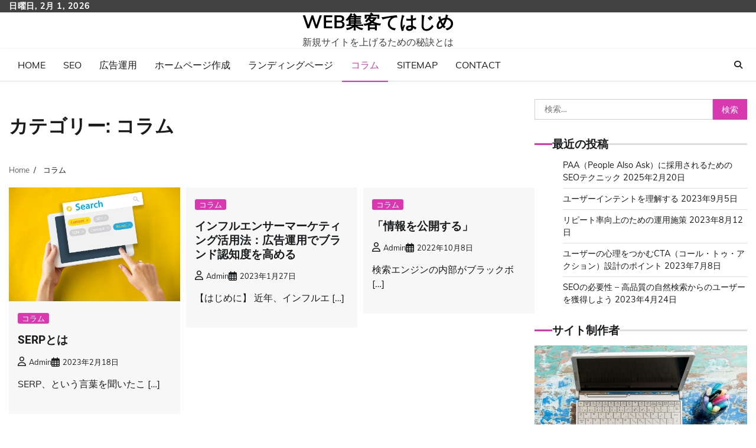

--- FILE ---
content_type: text/html; charset=UTF-8
request_url: http://www.rockvandals.com/category/uncategorized/
body_size: 12728
content:
<!doctype html>
<html dir="ltr" lang="ja" prefix="og: https://ogp.me/ns#">
<head>
	<meta charset="UTF-8">
	<meta name="viewport" content="width=device-width, initial-scale=1">
	<link rel="profile" href="https://gmpg.org/xfn/11">

	<title>コラム | WEB集客てはじめ</title>

		<!-- All in One SEO 4.7.8 - aioseo.com -->
	<meta name="robots" content="max-image-preview:large" />
	<link rel="canonical" href="http://www.rockvandals.com/category/uncategorized/" />
	<link rel="next" href="http://www.rockvandals.com/category/uncategorized/page/2/" />
	<meta name="generator" content="All in One SEO (AIOSEO) 4.7.8" />
		<script type="application/ld+json" class="aioseo-schema">
			{"@context":"https:\/\/schema.org","@graph":[{"@type":"BreadcrumbList","@id":"http:\/\/www.rockvandals.com\/category\/uncategorized\/#breadcrumblist","itemListElement":[{"@type":"ListItem","@id":"http:\/\/www.rockvandals.com\/#listItem","position":1,"name":"\u5bb6","item":"http:\/\/www.rockvandals.com\/","nextItem":{"@type":"ListItem","@id":"http:\/\/www.rockvandals.com\/category\/uncategorized\/#listItem","name":"\u30b3\u30e9\u30e0"}},{"@type":"ListItem","@id":"http:\/\/www.rockvandals.com\/category\/uncategorized\/#listItem","position":2,"name":"\u30b3\u30e9\u30e0","previousItem":{"@type":"ListItem","@id":"http:\/\/www.rockvandals.com\/#listItem","name":"\u5bb6"}}]},{"@type":"CollectionPage","@id":"http:\/\/www.rockvandals.com\/category\/uncategorized\/#collectionpage","url":"http:\/\/www.rockvandals.com\/category\/uncategorized\/","name":"\u30b3\u30e9\u30e0 | WEB\u96c6\u5ba2\u3066\u306f\u3058\u3081","inLanguage":"ja","isPartOf":{"@id":"http:\/\/www.rockvandals.com\/#website"},"breadcrumb":{"@id":"http:\/\/www.rockvandals.com\/category\/uncategorized\/#breadcrumblist"}},{"@type":"Organization","@id":"http:\/\/www.rockvandals.com\/#organization","name":"SEO\u3068\u691c\u7d22\u30a8\u30f3\u30b8\u30f3\u306e\u95a2\u4fc2\u6027\u3092\u77e5\u308b","description":"\u65b0\u898f\u30b5\u30a4\u30c8\u3092\u4e0a\u3052\u308b\u305f\u3081\u306e\u79d8\u8a23\u3068\u306f","url":"http:\/\/www.rockvandals.com\/"},{"@type":"WebSite","@id":"http:\/\/www.rockvandals.com\/#website","url":"http:\/\/www.rockvandals.com\/","name":"WEB\u96c6\u5ba2\u3066\u306f\u3058\u3081","description":"\u65b0\u898f\u30b5\u30a4\u30c8\u3092\u4e0a\u3052\u308b\u305f\u3081\u306e\u79d8\u8a23\u3068\u306f","inLanguage":"ja","publisher":{"@id":"http:\/\/www.rockvandals.com\/#organization"}}]}
		</script>
		<!-- All in One SEO -->

<link rel="alternate" type="application/rss+xml" title="WEB集客てはじめ &raquo; フィード" href="http://www.rockvandals.com/feed/" />
<link rel="alternate" type="application/rss+xml" title="WEB集客てはじめ &raquo; コメントフィード" href="http://www.rockvandals.com/comments/feed/" />
<link rel="alternate" type="application/rss+xml" title="WEB集客てはじめ &raquo; コラム カテゴリーのフィード" href="http://www.rockvandals.com/category/uncategorized/feed/" />
<style id='wp-img-auto-sizes-contain-inline-css'>
img:is([sizes=auto i],[sizes^="auto," i]){contain-intrinsic-size:3000px 1500px}
/*# sourceURL=wp-img-auto-sizes-contain-inline-css */
</style>
<style id='wp-emoji-styles-inline-css'>

	img.wp-smiley, img.emoji {
		display: inline !important;
		border: none !important;
		box-shadow: none !important;
		height: 1em !important;
		width: 1em !important;
		margin: 0 0.07em !important;
		vertical-align: -0.1em !important;
		background: none !important;
		padding: 0 !important;
	}
/*# sourceURL=wp-emoji-styles-inline-css */
</style>
<style id='wp-block-library-inline-css'>
:root{--wp-block-synced-color:#7a00df;--wp-block-synced-color--rgb:122,0,223;--wp-bound-block-color:var(--wp-block-synced-color);--wp-editor-canvas-background:#ddd;--wp-admin-theme-color:#007cba;--wp-admin-theme-color--rgb:0,124,186;--wp-admin-theme-color-darker-10:#006ba1;--wp-admin-theme-color-darker-10--rgb:0,107,160.5;--wp-admin-theme-color-darker-20:#005a87;--wp-admin-theme-color-darker-20--rgb:0,90,135;--wp-admin-border-width-focus:2px}@media (min-resolution:192dpi){:root{--wp-admin-border-width-focus:1.5px}}.wp-element-button{cursor:pointer}:root .has-very-light-gray-background-color{background-color:#eee}:root .has-very-dark-gray-background-color{background-color:#313131}:root .has-very-light-gray-color{color:#eee}:root .has-very-dark-gray-color{color:#313131}:root .has-vivid-green-cyan-to-vivid-cyan-blue-gradient-background{background:linear-gradient(135deg,#00d084,#0693e3)}:root .has-purple-crush-gradient-background{background:linear-gradient(135deg,#34e2e4,#4721fb 50%,#ab1dfe)}:root .has-hazy-dawn-gradient-background{background:linear-gradient(135deg,#faaca8,#dad0ec)}:root .has-subdued-olive-gradient-background{background:linear-gradient(135deg,#fafae1,#67a671)}:root .has-atomic-cream-gradient-background{background:linear-gradient(135deg,#fdd79a,#004a59)}:root .has-nightshade-gradient-background{background:linear-gradient(135deg,#330968,#31cdcf)}:root .has-midnight-gradient-background{background:linear-gradient(135deg,#020381,#2874fc)}:root{--wp--preset--font-size--normal:16px;--wp--preset--font-size--huge:42px}.has-regular-font-size{font-size:1em}.has-larger-font-size{font-size:2.625em}.has-normal-font-size{font-size:var(--wp--preset--font-size--normal)}.has-huge-font-size{font-size:var(--wp--preset--font-size--huge)}.has-text-align-center{text-align:center}.has-text-align-left{text-align:left}.has-text-align-right{text-align:right}.has-fit-text{white-space:nowrap!important}#end-resizable-editor-section{display:none}.aligncenter{clear:both}.items-justified-left{justify-content:flex-start}.items-justified-center{justify-content:center}.items-justified-right{justify-content:flex-end}.items-justified-space-between{justify-content:space-between}.screen-reader-text{border:0;clip-path:inset(50%);height:1px;margin:-1px;overflow:hidden;padding:0;position:absolute;width:1px;word-wrap:normal!important}.screen-reader-text:focus{background-color:#ddd;clip-path:none;color:#444;display:block;font-size:1em;height:auto;left:5px;line-height:normal;padding:15px 23px 14px;text-decoration:none;top:5px;width:auto;z-index:100000}html :where(.has-border-color){border-style:solid}html :where([style*=border-top-color]){border-top-style:solid}html :where([style*=border-right-color]){border-right-style:solid}html :where([style*=border-bottom-color]){border-bottom-style:solid}html :where([style*=border-left-color]){border-left-style:solid}html :where([style*=border-width]){border-style:solid}html :where([style*=border-top-width]){border-top-style:solid}html :where([style*=border-right-width]){border-right-style:solid}html :where([style*=border-bottom-width]){border-bottom-style:solid}html :where([style*=border-left-width]){border-left-style:solid}html :where(img[class*=wp-image-]){height:auto;max-width:100%}:where(figure){margin:0 0 1em}html :where(.is-position-sticky){--wp-admin--admin-bar--position-offset:var(--wp-admin--admin-bar--height,0px)}@media screen and (max-width:600px){html :where(.is-position-sticky){--wp-admin--admin-bar--position-offset:0px}}

/*# sourceURL=wp-block-library-inline-css */
</style><style id='wp-block-paragraph-inline-css'>
.is-small-text{font-size:.875em}.is-regular-text{font-size:1em}.is-large-text{font-size:2.25em}.is-larger-text{font-size:3em}.has-drop-cap:not(:focus):first-letter{float:left;font-size:8.4em;font-style:normal;font-weight:100;line-height:.68;margin:.05em .1em 0 0;text-transform:uppercase}body.rtl .has-drop-cap:not(:focus):first-letter{float:none;margin-left:.1em}p.has-drop-cap.has-background{overflow:hidden}:root :where(p.has-background){padding:1.25em 2.375em}:where(p.has-text-color:not(.has-link-color)) a{color:inherit}p.has-text-align-left[style*="writing-mode:vertical-lr"],p.has-text-align-right[style*="writing-mode:vertical-rl"]{rotate:180deg}
/*# sourceURL=http://www.rockvandals.com/wp-includes/blocks/paragraph/style.min.css */
</style>
<style id='global-styles-inline-css'>
:root{--wp--preset--aspect-ratio--square: 1;--wp--preset--aspect-ratio--4-3: 4/3;--wp--preset--aspect-ratio--3-4: 3/4;--wp--preset--aspect-ratio--3-2: 3/2;--wp--preset--aspect-ratio--2-3: 2/3;--wp--preset--aspect-ratio--16-9: 16/9;--wp--preset--aspect-ratio--9-16: 9/16;--wp--preset--color--black: #000000;--wp--preset--color--cyan-bluish-gray: #abb8c3;--wp--preset--color--white: #ffffff;--wp--preset--color--pale-pink: #f78da7;--wp--preset--color--vivid-red: #cf2e2e;--wp--preset--color--luminous-vivid-orange: #ff6900;--wp--preset--color--luminous-vivid-amber: #fcb900;--wp--preset--color--light-green-cyan: #7bdcb5;--wp--preset--color--vivid-green-cyan: #00d084;--wp--preset--color--pale-cyan-blue: #8ed1fc;--wp--preset--color--vivid-cyan-blue: #0693e3;--wp--preset--color--vivid-purple: #9b51e0;--wp--preset--gradient--vivid-cyan-blue-to-vivid-purple: linear-gradient(135deg,rgb(6,147,227) 0%,rgb(155,81,224) 100%);--wp--preset--gradient--light-green-cyan-to-vivid-green-cyan: linear-gradient(135deg,rgb(122,220,180) 0%,rgb(0,208,130) 100%);--wp--preset--gradient--luminous-vivid-amber-to-luminous-vivid-orange: linear-gradient(135deg,rgb(252,185,0) 0%,rgb(255,105,0) 100%);--wp--preset--gradient--luminous-vivid-orange-to-vivid-red: linear-gradient(135deg,rgb(255,105,0) 0%,rgb(207,46,46) 100%);--wp--preset--gradient--very-light-gray-to-cyan-bluish-gray: linear-gradient(135deg,rgb(238,238,238) 0%,rgb(169,184,195) 100%);--wp--preset--gradient--cool-to-warm-spectrum: linear-gradient(135deg,rgb(74,234,220) 0%,rgb(151,120,209) 20%,rgb(207,42,186) 40%,rgb(238,44,130) 60%,rgb(251,105,98) 80%,rgb(254,248,76) 100%);--wp--preset--gradient--blush-light-purple: linear-gradient(135deg,rgb(255,206,236) 0%,rgb(152,150,240) 100%);--wp--preset--gradient--blush-bordeaux: linear-gradient(135deg,rgb(254,205,165) 0%,rgb(254,45,45) 50%,rgb(107,0,62) 100%);--wp--preset--gradient--luminous-dusk: linear-gradient(135deg,rgb(255,203,112) 0%,rgb(199,81,192) 50%,rgb(65,88,208) 100%);--wp--preset--gradient--pale-ocean: linear-gradient(135deg,rgb(255,245,203) 0%,rgb(182,227,212) 50%,rgb(51,167,181) 100%);--wp--preset--gradient--electric-grass: linear-gradient(135deg,rgb(202,248,128) 0%,rgb(113,206,126) 100%);--wp--preset--gradient--midnight: linear-gradient(135deg,rgb(2,3,129) 0%,rgb(40,116,252) 100%);--wp--preset--font-size--small: 12px;--wp--preset--font-size--medium: 20px;--wp--preset--font-size--large: 36px;--wp--preset--font-size--x-large: 42px;--wp--preset--font-size--regular: 16px;--wp--preset--font-size--larger: 36px;--wp--preset--font-size--huge: 48px;--wp--preset--spacing--20: 0.44rem;--wp--preset--spacing--30: 0.67rem;--wp--preset--spacing--40: 1rem;--wp--preset--spacing--50: 1.5rem;--wp--preset--spacing--60: 2.25rem;--wp--preset--spacing--70: 3.38rem;--wp--preset--spacing--80: 5.06rem;--wp--preset--shadow--natural: 6px 6px 9px rgba(0, 0, 0, 0.2);--wp--preset--shadow--deep: 12px 12px 50px rgba(0, 0, 0, 0.4);--wp--preset--shadow--sharp: 6px 6px 0px rgba(0, 0, 0, 0.2);--wp--preset--shadow--outlined: 6px 6px 0px -3px rgb(255, 255, 255), 6px 6px rgb(0, 0, 0);--wp--preset--shadow--crisp: 6px 6px 0px rgb(0, 0, 0);}:where(.is-layout-flex){gap: 0.5em;}:where(.is-layout-grid){gap: 0.5em;}body .is-layout-flex{display: flex;}.is-layout-flex{flex-wrap: wrap;align-items: center;}.is-layout-flex > :is(*, div){margin: 0;}body .is-layout-grid{display: grid;}.is-layout-grid > :is(*, div){margin: 0;}:where(.wp-block-columns.is-layout-flex){gap: 2em;}:where(.wp-block-columns.is-layout-grid){gap: 2em;}:where(.wp-block-post-template.is-layout-flex){gap: 1.25em;}:where(.wp-block-post-template.is-layout-grid){gap: 1.25em;}.has-black-color{color: var(--wp--preset--color--black) !important;}.has-cyan-bluish-gray-color{color: var(--wp--preset--color--cyan-bluish-gray) !important;}.has-white-color{color: var(--wp--preset--color--white) !important;}.has-pale-pink-color{color: var(--wp--preset--color--pale-pink) !important;}.has-vivid-red-color{color: var(--wp--preset--color--vivid-red) !important;}.has-luminous-vivid-orange-color{color: var(--wp--preset--color--luminous-vivid-orange) !important;}.has-luminous-vivid-amber-color{color: var(--wp--preset--color--luminous-vivid-amber) !important;}.has-light-green-cyan-color{color: var(--wp--preset--color--light-green-cyan) !important;}.has-vivid-green-cyan-color{color: var(--wp--preset--color--vivid-green-cyan) !important;}.has-pale-cyan-blue-color{color: var(--wp--preset--color--pale-cyan-blue) !important;}.has-vivid-cyan-blue-color{color: var(--wp--preset--color--vivid-cyan-blue) !important;}.has-vivid-purple-color{color: var(--wp--preset--color--vivid-purple) !important;}.has-black-background-color{background-color: var(--wp--preset--color--black) !important;}.has-cyan-bluish-gray-background-color{background-color: var(--wp--preset--color--cyan-bluish-gray) !important;}.has-white-background-color{background-color: var(--wp--preset--color--white) !important;}.has-pale-pink-background-color{background-color: var(--wp--preset--color--pale-pink) !important;}.has-vivid-red-background-color{background-color: var(--wp--preset--color--vivid-red) !important;}.has-luminous-vivid-orange-background-color{background-color: var(--wp--preset--color--luminous-vivid-orange) !important;}.has-luminous-vivid-amber-background-color{background-color: var(--wp--preset--color--luminous-vivid-amber) !important;}.has-light-green-cyan-background-color{background-color: var(--wp--preset--color--light-green-cyan) !important;}.has-vivid-green-cyan-background-color{background-color: var(--wp--preset--color--vivid-green-cyan) !important;}.has-pale-cyan-blue-background-color{background-color: var(--wp--preset--color--pale-cyan-blue) !important;}.has-vivid-cyan-blue-background-color{background-color: var(--wp--preset--color--vivid-cyan-blue) !important;}.has-vivid-purple-background-color{background-color: var(--wp--preset--color--vivid-purple) !important;}.has-black-border-color{border-color: var(--wp--preset--color--black) !important;}.has-cyan-bluish-gray-border-color{border-color: var(--wp--preset--color--cyan-bluish-gray) !important;}.has-white-border-color{border-color: var(--wp--preset--color--white) !important;}.has-pale-pink-border-color{border-color: var(--wp--preset--color--pale-pink) !important;}.has-vivid-red-border-color{border-color: var(--wp--preset--color--vivid-red) !important;}.has-luminous-vivid-orange-border-color{border-color: var(--wp--preset--color--luminous-vivid-orange) !important;}.has-luminous-vivid-amber-border-color{border-color: var(--wp--preset--color--luminous-vivid-amber) !important;}.has-light-green-cyan-border-color{border-color: var(--wp--preset--color--light-green-cyan) !important;}.has-vivid-green-cyan-border-color{border-color: var(--wp--preset--color--vivid-green-cyan) !important;}.has-pale-cyan-blue-border-color{border-color: var(--wp--preset--color--pale-cyan-blue) !important;}.has-vivid-cyan-blue-border-color{border-color: var(--wp--preset--color--vivid-cyan-blue) !important;}.has-vivid-purple-border-color{border-color: var(--wp--preset--color--vivid-purple) !important;}.has-vivid-cyan-blue-to-vivid-purple-gradient-background{background: var(--wp--preset--gradient--vivid-cyan-blue-to-vivid-purple) !important;}.has-light-green-cyan-to-vivid-green-cyan-gradient-background{background: var(--wp--preset--gradient--light-green-cyan-to-vivid-green-cyan) !important;}.has-luminous-vivid-amber-to-luminous-vivid-orange-gradient-background{background: var(--wp--preset--gradient--luminous-vivid-amber-to-luminous-vivid-orange) !important;}.has-luminous-vivid-orange-to-vivid-red-gradient-background{background: var(--wp--preset--gradient--luminous-vivid-orange-to-vivid-red) !important;}.has-very-light-gray-to-cyan-bluish-gray-gradient-background{background: var(--wp--preset--gradient--very-light-gray-to-cyan-bluish-gray) !important;}.has-cool-to-warm-spectrum-gradient-background{background: var(--wp--preset--gradient--cool-to-warm-spectrum) !important;}.has-blush-light-purple-gradient-background{background: var(--wp--preset--gradient--blush-light-purple) !important;}.has-blush-bordeaux-gradient-background{background: var(--wp--preset--gradient--blush-bordeaux) !important;}.has-luminous-dusk-gradient-background{background: var(--wp--preset--gradient--luminous-dusk) !important;}.has-pale-ocean-gradient-background{background: var(--wp--preset--gradient--pale-ocean) !important;}.has-electric-grass-gradient-background{background: var(--wp--preset--gradient--electric-grass) !important;}.has-midnight-gradient-background{background: var(--wp--preset--gradient--midnight) !important;}.has-small-font-size{font-size: var(--wp--preset--font-size--small) !important;}.has-medium-font-size{font-size: var(--wp--preset--font-size--medium) !important;}.has-large-font-size{font-size: var(--wp--preset--font-size--large) !important;}.has-x-large-font-size{font-size: var(--wp--preset--font-size--x-large) !important;}
/*# sourceURL=global-styles-inline-css */
</style>

<style id='classic-theme-styles-inline-css'>
/*! This file is auto-generated */
.wp-block-button__link{color:#fff;background-color:#32373c;border-radius:9999px;box-shadow:none;text-decoration:none;padding:calc(.667em + 2px) calc(1.333em + 2px);font-size:1.125em}.wp-block-file__button{background:#32373c;color:#fff;text-decoration:none}
/*# sourceURL=/wp-includes/css/classic-themes.min.css */
</style>
<link rel='stylesheet' id='contact-form-7-css' href='http://www.rockvandals.com/wp-content/plugins/contact-form-7/includes/css/styles.css?ver=6.0.3' media='all' />
<link rel='stylesheet' id='news-hub-fonts-css' href='http://www.rockvandals.com/wp-content/fonts/53caa6dcce2429e08bbaab3a3fabe661.css' media='all' />
<link rel='stylesheet' id='news-hub-slick-style-css' href='http://www.rockvandals.com/wp-content/themes/news-hub/assets/css/slick.min.css?ver=1.8.0' media='all' />
<link rel='stylesheet' id='news-hub-fontawesome-style-css' href='http://www.rockvandals.com/wp-content/themes/news-hub/assets/css/fontawesome.min.css?ver=1.8.0' media='all' />
<link rel='stylesheet' id='news-hub-blocks-style-css' href='http://www.rockvandals.com/wp-content/themes/news-hub/assets/css/blocks.min.css?ver=6.9' media='all' />
<link rel='stylesheet' id='news-hub-style-css' href='http://www.rockvandals.com/wp-content/themes/news-hub/style.css?ver=1.0.7' media='all' />
<link rel='stylesheet' id='republic-news-style-css' href='http://www.rockvandals.com/wp-content/themes/republic-news/style.css?ver=1.0.1' media='all' />
<link rel='stylesheet' id='news-hub-endless-river-style-css' href='http://www.rockvandals.com/wp-content/themes/news-hub/assets/css/endless-river.min.css?ver=1.8.0' media='all' />
<script src="http://www.rockvandals.com/wp-includes/js/jquery/jquery.min.js?ver=3.7.1" id="jquery-core-js"></script>
<script src="http://www.rockvandals.com/wp-includes/js/jquery/jquery-migrate.min.js?ver=3.4.1" id="jquery-migrate-js"></script>
<link rel="https://api.w.org/" href="http://www.rockvandals.com/wp-json/" /><link rel="alternate" title="JSON" type="application/json" href="http://www.rockvandals.com/wp-json/wp/v2/categories/1" /><link rel="EditURI" type="application/rsd+xml" title="RSD" href="http://www.rockvandals.com/xmlrpc.php?rsd" />
<meta name="generator" content="WordPress 6.9" />

<style type="text/css" id="breadcrumb-trail-css">.trail-items li:not(:last-child):after {content: "/";}</style>
	<style type="text/css">

		/* Site title and tagline color css */
		.site-title a{
			color: #000000;
		}
		.site-description {
			color: #404040;
		}
		/* End Site title and tagline color css */

</style>

		<style type="text/css">
		/*<!-- rtoc -->*/
		.rtoc-mokuji-content {
			background-color: #ffffff;
		}

		.rtoc-mokuji-content.frame1 {
			border: 1px solid #ff7fa1;
		}

		.rtoc-mokuji-content #rtoc-mokuji-title {
			color: #ff7fa1;
		}

		.rtoc-mokuji-content .rtoc-mokuji li>a {
			color: #877179;
		}

		.rtoc-mokuji-content .mokuji_ul.level-1>.rtoc-item::before {
			background-color: #68d6cb !important;
		}

		.rtoc-mokuji-content .mokuji_ul.level-2>.rtoc-item::before {
			background-color: #68d6cb !important;
		}

		.rtoc-mokuji-content.frame2::before,
		.rtoc-mokuji-content.frame3,
		.rtoc-mokuji-content.frame4,
		.rtoc-mokuji-content.frame5 {
			border-color: #ff7fa1 !important;
		}

		.rtoc-mokuji-content.frame5::before,
		.rtoc-mokuji-content.frame5::after {
			background-color: #ff7fa1;
		}

		.widget_block #rtoc-mokuji-widget-wrapper .rtoc-mokuji.level-1 .rtoc-item.rtoc-current:after,
		.widget #rtoc-mokuji-widget-wrapper .rtoc-mokuji.level-1 .rtoc-item.rtoc-current:after,
		#scrollad #rtoc-mokuji-widget-wrapper .rtoc-mokuji.level-1 .rtoc-item.rtoc-current:after,
		#sideBarTracking #rtoc-mokuji-widget-wrapper .rtoc-mokuji.level-1 .rtoc-item.rtoc-current:after {
			background-color: #68d6cb !important;
		}

		.cls-1,
		.cls-2 {
			stroke: #ff7fa1;
		}

		.rtoc-mokuji-content .decimal_ol.level-2>.rtoc-item::before,
		.rtoc-mokuji-content .mokuji_ol.level-2>.rtoc-item::before,
		.rtoc-mokuji-content .decimal_ol.level-2>.rtoc-item::after,
		.rtoc-mokuji-content .decimal_ol.level-2>.rtoc-item::after {
			color: #68d6cb;
			background-color: #68d6cb;
		}

		.rtoc-mokuji-content .rtoc-mokuji.level-1>.rtoc-item::before {
			color: #68d6cb;
		}

		.rtoc-mokuji-content .decimal_ol>.rtoc-item::after {
			background-color: #68d6cb;
		}

		.rtoc-mokuji-content .decimal_ol>.rtoc-item::before {
			color: #68d6cb;
		}

		/*rtoc_return*/
		#rtoc_return a::before {
			background-image: url(http://www.rockvandals.com/wp-content/plugins/rich-table-of-content/include/../img/rtoc_return.png);
		}

		#rtoc_return a {
			background-color: #ff7fa1 !important;
		}

		/* アクセントポイント */
		.rtoc-mokuji-content .level-1>.rtoc-item #rtocAC.accent-point::after {
			background-color: #68d6cb;
		}

		.rtoc-mokuji-content .level-2>.rtoc-item #rtocAC.accent-point::after {
			background-color: #68d6cb;
		}
		.rtoc-mokuji-content.frame6,
		.rtoc-mokuji-content.frame7::before,
		.rtoc-mokuji-content.frame8::before {
			border-color: #ff7fa1;
		}

		.rtoc-mokuji-content.frame6 #rtoc-mokuji-title,
		.rtoc-mokuji-content.frame7 #rtoc-mokuji-title::after {
			background-color: #ff7fa1;
		}

		#rtoc-mokuji-wrapper.rtoc-mokuji-content.rtoc_h2_timeline .mokuji_ol.level-1>.rtoc-item::after,
		#rtoc-mokuji-wrapper.rtoc-mokuji-content.rtoc_h2_timeline .level-1.decimal_ol>.rtoc-item::after,
		#rtoc-mokuji-wrapper.rtoc-mokuji-content.rtoc_h3_timeline .mokuji_ol.level-2>.rtoc-item::after,
		#rtoc-mokuji-wrapper.rtoc-mokuji-content.rtoc_h3_timeline .mokuji_ol.level-2>.rtoc-item::after,
		.rtoc-mokuji-content.frame7 #rtoc-mokuji-title span::after {
			background-color: #68d6cb;
		}

		.widget #rtoc-mokuji-wrapper.rtoc-mokuji-content.frame6 #rtoc-mokuji-title {
			color: #ff7fa1;
			background-color: #ffffff;
		}
	</style>
	<link rel="icon" href="http://www.rockvandals.com/wp-content/uploads/2021/07/cropped-cropped-4110868_s-32x32.jpg" sizes="32x32" />
<link rel="icon" href="http://www.rockvandals.com/wp-content/uploads/2021/07/cropped-cropped-4110868_s-192x192.jpg" sizes="192x192" />
<link rel="apple-touch-icon" href="http://www.rockvandals.com/wp-content/uploads/2021/07/cropped-cropped-4110868_s-180x180.jpg" />
<meta name="msapplication-TileImage" content="http://www.rockvandals.com/wp-content/uploads/2021/07/cropped-cropped-4110868_s-270x270.jpg" />
<link rel='stylesheet' id='rtoc_style-css' href='http://www.rockvandals.com/wp-content/plugins/rich-table-of-content/css/rtoc_style.css?ver=6.9' media='all' />
</head>

<body class="archive category category-uncategorized category-1 wp-embed-responsive wp-theme-news-hub wp-child-theme-republic-news hfeed light-mode section-header-3 right-sidebar">
		<div id="page" class="site">
		<a class="skip-link screen-reader-text" href="#primary-content">Skip to content</a>
		<div id="loader">
			<div class="loader-container">
				<div id="preloader">
					<img src="http://www.rockvandals.com/wp-content/themes/news-hub/assets/loader/style-5.gif">
				</div>
			</div>
		</div>
		<header id="masthead" class="site-header">
			<div class="top-header">
				<div class="theme-wrapper">
					<div class="top-header-wrap">
						<div class="left-side">
							<div class="top-info">
								日曜日, 2月 1, 2026							</div>
						</div>
						<div class="right-side">
							<div class="social-icons">
															</div>
						</div>
					</div>
				</div>
			</div>
			<div class="middle-header " style="background-image: url('')">
				<div class="theme-wrapper">
										<div class="middle-header-wrap no-advertisement_image">

						<div class="site-branding">
															<div class="site-identity">
																		<p class="site-title"><a href="http://www.rockvandals.com/" rel="home">WEB集客てはじめ</a></p>
																		<p class="site-description">新規サイトを上げるための秘訣とは</p>
																</div>
											</div><!-- .site-branding -->

											</div>
				</div>
			</div>
			<div class="header-outer-wrapper">
				<div class="adore-header">
					<div class="theme-wrapper">
						<div class="header-wrapper">

							<div class="header-nav-search">
								<div class="header-navigation">
									<nav id="site-navigation" class="main-navigation">
										<button class="menu-toggle" aria-controls="primary-menu" aria-expanded="false">
											<span></span>
											<span></span>
											<span></span>
										</button>
										<div class="menu-menu-container"><ul id="primary-menu" class="menu"><li id="menu-item-109" class="menu-item menu-item-type-custom menu-item-object-custom menu-item-home menu-item-109"><a href="https://www.rockvandals.com">Home</a></li>
<li id="menu-item-115" class="menu-item menu-item-type-taxonomy menu-item-object-category menu-item-115"><a href="http://www.rockvandals.com/category/seo/">SEO</a></li>
<li id="menu-item-114" class="menu-item menu-item-type-taxonomy menu-item-object-category menu-item-114"><a href="http://www.rockvandals.com/category/%e5%ba%83%e5%91%8a%e9%81%8b%e7%94%a8/">広告運用</a></li>
<li id="menu-item-112" class="menu-item menu-item-type-taxonomy menu-item-object-category menu-item-112"><a href="http://www.rockvandals.com/category/%e3%83%9b%e3%83%bc%e3%83%a0%e3%83%9a%e3%83%bc%e3%82%b8%e4%bd%9c%e6%88%90/">ホームページ作成</a></li>
<li id="menu-item-113" class="menu-item menu-item-type-taxonomy menu-item-object-category menu-item-113"><a href="http://www.rockvandals.com/category/%e3%83%a9%e3%83%b3%e3%83%87%e3%82%a3%e3%83%b3%e3%82%b0%e3%83%9a%e3%83%bc%e3%82%b8/">ランディングページ</a></li>
<li id="menu-item-116" class="menu-item menu-item-type-taxonomy menu-item-object-category current-menu-item menu-item-116"><a href="http://www.rockvandals.com/category/uncategorized/" aria-current="page">コラム</a></li>
<li id="menu-item-110" class="menu-item menu-item-type-post_type menu-item-object-page menu-item-110"><a href="http://www.rockvandals.com/%e3%82%b5%e3%82%a4%e3%83%88%e3%83%9e%e3%83%83%e3%83%97/">Sitemap</a></li>
<li id="menu-item-111" class="menu-item menu-item-type-post_type menu-item-object-page menu-item-111"><a href="http://www.rockvandals.com/%e3%81%8a%e5%95%8f%e3%81%84%e5%90%88%e3%82%8f%e3%81%9b/">Contact</a></li>
</ul></div>									</nav><!-- #site-navigation -->
								</div>
								<div class="header-end">
									<div class="navigation-search">
										<div class="navigation-search-wrap">
											<a href="#" title="Search" class="navigation-search-icon">
												<i class="fa fa-search"></i>
											</a>
											<div class="navigation-search-form">
												<form role="search" method="get" class="search-form" action="http://www.rockvandals.com/">
				<label>
					<span class="screen-reader-text">検索:</span>
					<input type="search" class="search-field" placeholder="検索&hellip;" value="" name="s" />
				</label>
				<input type="submit" class="search-submit" value="検索" />
			</form>											</div>
										</div>
									</div>
								</div>
							</div>
						</div>
					</div>
				</div>
			</div>
		</header><!-- #masthead -->

		<div id="primary-content" class="primary-content">

			
				<div id="content" class="site-content theme-wrapper">
					<div class="theme-wrap">

					
<main id="primary" class="site-main">

	
		<header class="page-header">
			<h1 class="page-title">カテゴリー: <span>コラム</span></h1>		</header><!-- .page-header -->
						<div id="breadcrumb-list">
				<nav role="navigation" aria-label="Breadcrumbs" class="breadcrumb-trail breadcrumbs" itemprop="breadcrumb"><ul class="trail-items" itemscope itemtype="http://schema.org/BreadcrumbList"><meta name="numberOfItems" content="2" /><meta name="itemListOrder" content="Ascending" /><li itemprop="itemListElement" itemscope itemtype="http://schema.org/ListItem" class="trail-item trail-begin"><a href="http://www.rockvandals.com/" rel="home" itemprop="item"><span itemprop="name">Home</span></a><meta itemprop="position" content="1" /></li><li itemprop="itemListElement" itemscope itemtype="http://schema.org/ListItem" class="trail-item trail-end"><span itemprop="item"><span itemprop="name">コラム</span></span><meta itemprop="position" content="2" /></li></ul></nav>				  
				</div><!-- #breadcrumb-list -->
			
		<div class="theme-archive-layout grid-layout grid-column-3">

			
<article id="post-99" class="post-99 post type-post status-publish format-standard has-post-thumbnail hentry category-uncategorized">
	<div class="post-item post-grid">
		<div class="post-item-image">
			
			<a class="post-thumbnail" href="http://www.rockvandals.com/2023/02/18/serp%e3%81%a8%e3%81%af/" aria-hidden="true" tabindex="-1">
				<img width="1000" height="667" src="http://www.rockvandals.com/wp-content/uploads/2023/04/keyword-seo-content-website-tags-search.jpg" class="attachment-post-thumbnail size-post-thumbnail wp-post-image" alt="SERPとは" decoding="async" fetchpriority="high" srcset="http://www.rockvandals.com/wp-content/uploads/2023/04/keyword-seo-content-website-tags-search.jpg 1000w, http://www.rockvandals.com/wp-content/uploads/2023/04/keyword-seo-content-website-tags-search-300x200.jpg 300w, http://www.rockvandals.com/wp-content/uploads/2023/04/keyword-seo-content-website-tags-search-768x512.jpg 768w" sizes="(max-width: 1000px) 100vw, 1000px" />			</a>

					</div>
		<div class="post-item-content">
							<div class="entry-cat">
					<ul class="post-categories">
	<li><a href="http://www.rockvandals.com/category/uncategorized/" rel="category tag">コラム</a></li></ul>				</div>
						<h2 class="entry-title"><a href="http://www.rockvandals.com/2023/02/18/serp%e3%81%a8%e3%81%af/" rel="bookmark">SERPとは</a></h2>				<ul class="entry-meta">
											<li class="post-author"> <a href="http://www.rockvandals.com/author/admin/"><span class="far fa-user"></span>admin</a></li>
																<li class="post-date"> <span class="far fa-calendar-alt"></span>2023年2月18日</li>
														</ul>
							<div class="post-content">
					<p>SERP、という言葉を聞いたこ [&hellip;]</p>
				</div><!-- post-content -->
		</div>
	</div>
</article><!-- #post-99 -->

<article id="post-208" class="post-208 post type-post status-publish format-standard hentry category-uncategorized">
	<div class="post-item post-grid">
		<div class="post-item-image">
					</div>
		<div class="post-item-content">
							<div class="entry-cat">
					<ul class="post-categories">
	<li><a href="http://www.rockvandals.com/category/uncategorized/" rel="category tag">コラム</a></li></ul>				</div>
						<h2 class="entry-title"><a href="http://www.rockvandals.com/2023/01/27/%e3%82%a4%e3%83%b3%e3%83%95%e3%83%ab%e3%82%a8%e3%83%b3%e3%82%b5%e3%83%bc%e3%83%9e%e3%83%bc%e3%82%b1%e3%83%86%e3%82%a3%e3%83%b3%e3%82%b0%e6%b4%bb%e7%94%a8%e6%b3%95%ef%bc%9a%e5%ba%83%e5%91%8a%e9%81%8b/" rel="bookmark">インフルエンサーマーケティング活用法：広告運用でブランド認知度を高める</a></h2>				<ul class="entry-meta">
											<li class="post-author"> <a href="http://www.rockvandals.com/author/admin/"><span class="far fa-user"></span>admin</a></li>
																<li class="post-date"> <span class="far fa-calendar-alt"></span>2023年1月27日</li>
														</ul>
							<div class="post-content">
					<p>【はじめに】 近年、インフルエ [&hellip;]</p>
				</div><!-- post-content -->
		</div>
	</div>
</article><!-- #post-208 -->

<article id="post-96" class="post-96 post type-post status-publish format-standard hentry category-uncategorized">
	<div class="post-item post-grid">
		<div class="post-item-image">
					</div>
		<div class="post-item-content">
							<div class="entry-cat">
					<ul class="post-categories">
	<li><a href="http://www.rockvandals.com/category/uncategorized/" rel="category tag">コラム</a></li></ul>				</div>
						<h2 class="entry-title"><a href="http://www.rockvandals.com/2022/10/08/%e3%80%8c%e6%83%85%e5%a0%b1%e3%82%92%e5%85%ac%e9%96%8b%e3%81%99%e3%82%8b%e3%80%8d/" rel="bookmark">「情報を公開する」</a></h2>				<ul class="entry-meta">
											<li class="post-author"> <a href="http://www.rockvandals.com/author/admin/"><span class="far fa-user"></span>admin</a></li>
																<li class="post-date"> <span class="far fa-calendar-alt"></span>2022年10月8日</li>
														</ul>
							<div class="post-content">
					<p>検索エンジンの内部がブラックボ [&hellip;]</p>
				</div><!-- post-content -->
		</div>
	</div>
</article><!-- #post-96 -->

<article id="post-81" class="post-81 post type-post status-publish format-standard hentry category-uncategorized">
	<div class="post-item post-grid">
		<div class="post-item-image">
					</div>
		<div class="post-item-content">
							<div class="entry-cat">
					<ul class="post-categories">
	<li><a href="http://www.rockvandals.com/category/uncategorized/" rel="category tag">コラム</a></li></ul>				</div>
						<h2 class="entry-title"><a href="http://www.rockvandals.com/2022/09/09/%e6%9b%b4%e6%96%b0%e3%82%b7%e3%82%b9%e3%83%86%e3%83%a0%e3%81%ae%e5%b0%8e%e5%85%a5%e3%81%a8%e8%a8%ad%e5%ae%9a/" rel="bookmark">更新システムの導入と設定</a></h2>				<ul class="entry-meta">
											<li class="post-author"> <a href="http://www.rockvandals.com/author/admin/"><span class="far fa-user"></span>admin</a></li>
																<li class="post-date"> <span class="far fa-calendar-alt"></span>2022年9月9日</li>
														</ul>
							<div class="post-content">
					<p>CMSを導入しましょう。CMS [&hellip;]</p>
				</div><!-- post-content -->
		</div>
	</div>
</article><!-- #post-81 -->

<article id="post-78" class="post-78 post type-post status-publish format-standard hentry category-uncategorized">
	<div class="post-item post-grid">
		<div class="post-item-image">
					</div>
		<div class="post-item-content">
							<div class="entry-cat">
					<ul class="post-categories">
	<li><a href="http://www.rockvandals.com/category/uncategorized/" rel="category tag">コラム</a></li></ul>				</div>
						<h2 class="entry-title"><a href="http://www.rockvandals.com/2022/08/15/%e3%81%9f%e3%81%8f%e3%81%95%e3%82%93%e3%81%ae%e5%ae%9f%e7%b8%be%e3%81%a8%e5%bc%b7%e7%83%88%e3%81%aa%e3%81%93%e3%81%a0%e3%82%8f%e3%82%8a/" rel="bookmark">たくさんの実績と強烈なこだわり</a></h2>				<ul class="entry-meta">
											<li class="post-author"> <a href="http://www.rockvandals.com/author/admin/"><span class="far fa-user"></span>admin</a></li>
																<li class="post-date"> <span class="far fa-calendar-alt"></span>2022年8月15日</li>
														</ul>
							<div class="post-content">
					<p>どこにでもあるようなメリットを [&hellip;]</p>
				</div><!-- post-content -->
		</div>
	</div>
</article><!-- #post-78 -->

<article id="post-74" class="post-74 post type-post status-publish format-standard hentry category-uncategorized">
	<div class="post-item post-grid">
		<div class="post-item-image">
					</div>
		<div class="post-item-content">
							<div class="entry-cat">
					<ul class="post-categories">
	<li><a href="http://www.rockvandals.com/category/uncategorized/" rel="category tag">コラム</a></li></ul>				</div>
						<h2 class="entry-title"><a href="http://www.rockvandals.com/2022/05/20/web%e5%88%b6%e4%bd%9c%e3%81%ab%e3%81%8a%e3%81%91%e3%82%8b%e3%83%87%e3%82%b9%e3%83%9e%e3%83%bc%e3%83%81/" rel="bookmark">WEB制作におけるデスマーチ</a></h2>				<ul class="entry-meta">
											<li class="post-author"> <a href="http://www.rockvandals.com/author/admin/"><span class="far fa-user"></span>admin</a></li>
																<li class="post-date"> <span class="far fa-calendar-alt"></span>2022年5月20日</li>
														</ul>
							<div class="post-content">
					<p>WEB制作の途中、制作メンバー [&hellip;]</p>
				</div><!-- post-content -->
		</div>
	</div>
</article><!-- #post-74 -->

<article id="post-71" class="post-71 post type-post status-publish format-standard hentry category-uncategorized">
	<div class="post-item post-grid">
		<div class="post-item-image">
					</div>
		<div class="post-item-content">
							<div class="entry-cat">
					<ul class="post-categories">
	<li><a href="http://www.rockvandals.com/category/uncategorized/" rel="category tag">コラム</a></li></ul>				</div>
						<h2 class="entry-title"><a href="http://www.rockvandals.com/2022/02/23/%e3%82%b9%e3%83%86%e3%83%bc%e3%82%af%e3%83%9b%e3%83%ab%e3%83%80%e3%83%bc%e3%81%b8%e3%81%ae%e5%ae%9f%e7%b8%be%e5%a0%b1%e5%91%8a%e3%81%ae%e9%87%8d%e8%a6%81%e6%80%a7/" rel="bookmark">ステークホルダーへの実績報告の重要性</a></h2>				<ul class="entry-meta">
											<li class="post-author"> <a href="http://www.rockvandals.com/author/admin/"><span class="far fa-user"></span>admin</a></li>
																<li class="post-date"> <span class="far fa-calendar-alt"></span>2022年2月23日</li>
														</ul>
							<div class="post-content">
					<p>プロジェクトマネジメントで知ら [&hellip;]</p>
				</div><!-- post-content -->
		</div>
	</div>
</article><!-- #post-71 -->

<article id="post-68" class="post-68 post type-post status-publish format-standard hentry category-uncategorized">
	<div class="post-item post-grid">
		<div class="post-item-image">
					</div>
		<div class="post-item-content">
							<div class="entry-cat">
					<ul class="post-categories">
	<li><a href="http://www.rockvandals.com/category/uncategorized/" rel="category tag">コラム</a></li></ul>				</div>
						<h2 class="entry-title"><a href="http://www.rockvandals.com/2022/01/20/web%e3%83%87%e3%82%a3%e3%83%ac%e3%82%af%e3%82%b7%e3%83%a7%e3%83%b3%ef%bc%9d%e3%83%97%e3%83%ad%e3%82%b8%e3%82%a7%e3%82%af%e3%83%88%e3%83%9e%e3%83%8d%e3%82%b8%e3%83%a1%e3%83%b3%e3%83%88%ef%bc%9f/" rel="bookmark">Webディレクション＝プロジェクトマネジメント？</a></h2>				<ul class="entry-meta">
											<li class="post-author"> <a href="http://www.rockvandals.com/author/admin/"><span class="far fa-user"></span>admin</a></li>
																<li class="post-date"> <span class="far fa-calendar-alt"></span>2022年1月20日</li>
														</ul>
							<div class="post-content">
					<p>Webディレクターの仕事像には [&hellip;]</p>
				</div><!-- post-content -->
		</div>
	</div>
</article><!-- #post-68 -->

<article id="post-64" class="post-64 post type-post status-publish format-standard hentry category-uncategorized">
	<div class="post-item post-grid">
		<div class="post-item-image">
					</div>
		<div class="post-item-content">
							<div class="entry-cat">
					<ul class="post-categories">
	<li><a href="http://www.rockvandals.com/category/uncategorized/" rel="category tag">コラム</a></li></ul>				</div>
						<h2 class="entry-title"><a href="http://www.rockvandals.com/2021/12/05/%e3%82%aa%e3%83%aa%e3%82%b8%e3%83%8a%e3%83%aa%e3%83%86%e3%82%a3%e3%81%ae%e9%ab%98%e3%81%84%e3%82%b3%e3%83%b3%e3%83%86%e3%83%b3%e3%83%84/" rel="bookmark">オリジナリティの高いコンテンツ</a></h2>				<ul class="entry-meta">
											<li class="post-author"> <a href="http://www.rockvandals.com/author/admin/"><span class="far fa-user"></span>admin</a></li>
																<li class="post-date"> <span class="far fa-calendar-alt"></span>2021年12月5日</li>
														</ul>
							<div class="post-content">
					<p>オリジナリティの高いコンテンツ [&hellip;]</p>
				</div><!-- post-content -->
		</div>
	</div>
</article><!-- #post-64 -->

<article id="post-62" class="post-62 post type-post status-publish format-standard hentry category-uncategorized">
	<div class="post-item post-grid">
		<div class="post-item-image">
					</div>
		<div class="post-item-content">
							<div class="entry-cat">
					<ul class="post-categories">
	<li><a href="http://www.rockvandals.com/category/uncategorized/" rel="category tag">コラム</a></li></ul>				</div>
						<h2 class="entry-title"><a href="http://www.rockvandals.com/2021/11/10/%e6%a4%9c%e7%b4%a2%e3%82%a8%e3%83%b3%e3%82%b8%e3%83%b3%e3%81%ae%e9%80%b2%e6%ad%a9/" rel="bookmark">検索エンジンの進歩</a></h2>				<ul class="entry-meta">
											<li class="post-author"> <a href="http://www.rockvandals.com/author/admin/"><span class="far fa-user"></span>admin</a></li>
																<li class="post-date"> <span class="far fa-calendar-alt"></span>2021年11月10日</li>
														</ul>
							<div class="post-content">
					<p>検索エンジンの進歩とともに、検 [&hellip;]</p>
				</div><!-- post-content -->
		</div>
	</div>
</article><!-- #post-62 -->
		</div>
			
	<nav class="navigation posts-navigation" aria-label="投稿">
		<h2 class="screen-reader-text">投稿ナビゲーション</h2>
		<div class="nav-links"><div class="nav-previous"><a href="http://www.rockvandals.com/category/uncategorized/page/2/" >過去の投稿</a></div></div>
	</nav>
</main><!-- #main -->


<aside id="secondary" class="widget-area">
	<section id="search-2" class="widget widget_search"><form role="search" method="get" class="search-form" action="http://www.rockvandals.com/">
				<label>
					<span class="screen-reader-text">検索:</span>
					<input type="search" class="search-field" placeholder="検索&hellip;" value="" name="s" />
				</label>
				<input type="submit" class="search-submit" value="検索" />
			</form></section>
		<section id="recent-posts-2" class="widget widget_recent_entries">
		<h2 class="widget-title">最近の投稿</h2>
		<ul>
											<li>
					<a href="http://www.rockvandals.com/2025/02/20/paapeople-also-ask/">PAA（People Also Ask）に採用されるためのSEOテクニック</a>
											<span class="post-date">2025年2月20日</span>
									</li>
											<li>
					<a href="http://www.rockvandals.com/2023/09/05/%e3%83%a6%e3%83%bc%e3%82%b6%e3%83%bc%e3%82%a4%e3%83%b3%e3%83%86%e3%83%b3%e3%83%88%e3%82%92%e7%90%86%e8%a7%a3%e3%81%99%e3%82%8b/">ユーザーインテントを理解する</a>
											<span class="post-date">2023年9月5日</span>
									</li>
											<li>
					<a href="http://www.rockvandals.com/2023/08/12/%e3%83%aa%e3%83%94%e3%83%bc%e3%83%88%e7%8e%87%e5%90%91%e4%b8%8a%e3%81%ae%e3%81%9f%e3%82%81%e3%81%ae%e9%81%8b%e7%94%a8%e6%96%bd%e7%ad%96/">リピート率向上のための運用施策</a>
											<span class="post-date">2023年8月12日</span>
									</li>
											<li>
					<a href="http://www.rockvandals.com/2023/07/08/%e3%83%a6%e3%83%bc%e3%82%b6%e3%83%bc%e3%81%ae%e5%bf%83%e7%90%86%e3%82%92%e3%81%a4%e3%81%8b%e3%82%80cta%ef%bc%88%e3%82%b3%e3%83%bc%e3%83%ab%e3%83%bb%e3%83%88%e3%82%a5%e3%83%bb%e3%82%a2%e3%82%af/">ユーザーの心理をつかむCTA（コール・トゥ・アクション）設計のポイント</a>
											<span class="post-date">2023年7月8日</span>
									</li>
											<li>
					<a href="http://www.rockvandals.com/2023/04/24/seo%e3%81%ae%e5%bf%85%e8%a6%81%e6%80%a7-%e9%ab%98%e5%93%81%e8%b3%aa%e3%81%ae%e8%87%aa%e7%84%b6%e6%a4%9c%e7%b4%a2%e3%81%8b%e3%82%89%e3%81%ae%e3%83%a6%e3%83%bc%e3%82%b6%e3%83%bc%e3%82%92%e7%8d%b2/">SEOの必要性 &#8211; 高品質の自然検索からのユーザーを獲得しよう</a>
											<span class="post-date">2023年4月24日</span>
									</li>
					</ul>

		</section><section id="widget_sp_image-3" class="widget widget_sp_image"><h2 class="widget-title">サイト制作者</h2><img width="640" height="427" alt="サイト制作者" class="attachment-full" style="max-width: 100%;" srcset="http://www.rockvandals.com/wp-content/uploads/2021/07/4110868_s.jpg 640w, http://www.rockvandals.com/wp-content/uploads/2021/07/4110868_s-300x200.jpg 300w" sizes="(max-width: 640px) 100vw, 640px" src="http://www.rockvandals.com/wp-content/uploads/2021/07/4110868_s.jpg" /><div class="widget_sp_image-description" ><p>我が道を行くという言葉通りにはいかないのだという事に気づいたのは社会人になってからでした。自分の中の信念や確固たる自信が他社の言葉で揺るがぬように生きていきたいです。　　連絡先：admin@rockvandals.com</p>
</div></section><section id="text-4" class="widget widget_text"><h2 class="widget-title">編集方針</h2>			<div class="textwidget"><p>当サイトでは検索エンジンとSEOの関連性や、対策する際に知っておきたいクローラーに関する情報等を掲載しております。また、サイト製作時におさえておきたいポイントも併せて掲載しておりますので、SEO対策について知りたい方はもちろんこれから新しくサイトを立ち上げようと思っている方にもおすすめです。</p>
</div>
		</section><section id="text-3" class="widget widget_text"><h2 class="widget-title">免責事項</h2>			<div class="textwidget"><p>当サイトの情報は、掲載時のものとなっております。掲載後に告知などを行うことなく修正を行ったり、時間経過をしたために実際の情報と一致しなくなったりするケースもございます。また当サイトの情報にもとづき閲覧者がとった行動等により、閲覧者本人や第三者が間接的または直接に損害を被られた場合においても、運営元らは責を負いません。くれぐれもご了承の上、閲覧していただけますようお願い申し上げます。</p>
</div>
		</section></aside><!-- #secondary -->

</div>

</div>
</div><!-- #content -->

	
<footer id="colophon" class="site-footer">
	<div class="bottom-footer">
	<div class="theme-wrapper">
		<div class="bottom-footer-info">
			<div class="site-info">
				<span>
					Copyright &copy; 2026 <a href="http://www.rockvandals.com/">WEB集客てはじめ</a>					Theme: Republic News By <a href="https://adorethemes.com/">Adore Themes</a>.				</span>	
			</div><!-- .site-info -->
		</div>
	</div>
</div>

</footer><!-- #colophon -->

	<a href="#" id="scroll-to-top" class="news-hub-scroll-to-top"><i class="fas fa-chevron-up"></i></a>		

</div><!-- #page -->

<script type="speculationrules">
{"prefetch":[{"source":"document","where":{"and":[{"href_matches":"/*"},{"not":{"href_matches":["/wp-*.php","/wp-admin/*","/wp-content/uploads/*","/wp-content/*","/wp-content/plugins/*","/wp-content/themes/republic-news/*","/wp-content/themes/news-hub/*","/*\\?(.+)"]}},{"not":{"selector_matches":"a[rel~=\"nofollow\"]"}},{"not":{"selector_matches":".no-prefetch, .no-prefetch a"}}]},"eagerness":"conservative"}]}
</script>
<script id="rtoc_js-js-extra">
var rtocScrollAnimation = {"rtocScrollAnimation":"on"};
var rtocBackButton = {"rtocBackButton":"on"};
var rtocBackDisplayPC = {"rtocBackDisplayPC":""};
var rtocOpenText = {"rtocOpenText":"OPEN"};
var rtocCloseText = {"rtocCloseText":"CLOSE"};
//# sourceURL=rtoc_js-js-extra
</script>
<script src="http://www.rockvandals.com/wp-content/plugins/rich-table-of-content/js/rtoc_common.js?ver=6.9" id="rtoc_js-js"></script>
<script src="http://www.rockvandals.com/wp-content/plugins/rich-table-of-content/js/rtoc_scroll.js?ver=6.9" id="rtoc_js_scroll-js"></script>
<script src="http://www.rockvandals.com/wp-content/plugins/rich-table-of-content/js/rtoc_highlight.js?ver=6.9" id="rtoc_js_highlight-js"></script>
<script src="http://www.rockvandals.com/wp-includes/js/dist/hooks.min.js?ver=dd5603f07f9220ed27f1" id="wp-hooks-js"></script>
<script src="http://www.rockvandals.com/wp-includes/js/dist/i18n.min.js?ver=c26c3dc7bed366793375" id="wp-i18n-js"></script>
<script id="wp-i18n-js-after">
wp.i18n.setLocaleData( { 'text direction\u0004ltr': [ 'ltr' ] } );
//# sourceURL=wp-i18n-js-after
</script>
<script src="http://www.rockvandals.com/wp-content/plugins/contact-form-7/includes/swv/js/index.js?ver=6.0.3" id="swv-js"></script>
<script id="contact-form-7-js-translations">
( function( domain, translations ) {
	var localeData = translations.locale_data[ domain ] || translations.locale_data.messages;
	localeData[""].domain = domain;
	wp.i18n.setLocaleData( localeData, domain );
} )( "contact-form-7", {"translation-revision-date":"2025-01-14 04:07:30+0000","generator":"GlotPress\/4.0.1","domain":"messages","locale_data":{"messages":{"":{"domain":"messages","plural-forms":"nplurals=1; plural=0;","lang":"ja_JP"},"This contact form is placed in the wrong place.":["\u3053\u306e\u30b3\u30f3\u30bf\u30af\u30c8\u30d5\u30a9\u30fc\u30e0\u306f\u9593\u9055\u3063\u305f\u4f4d\u7f6e\u306b\u7f6e\u304b\u308c\u3066\u3044\u307e\u3059\u3002"],"Error:":["\u30a8\u30e9\u30fc:"]}},"comment":{"reference":"includes\/js\/index.js"}} );
//# sourceURL=contact-form-7-js-translations
</script>
<script id="contact-form-7-js-before">
var wpcf7 = {
    "api": {
        "root": "http:\/\/www.rockvandals.com\/wp-json\/",
        "namespace": "contact-form-7\/v1"
    }
};
//# sourceURL=contact-form-7-js-before
</script>
<script src="http://www.rockvandals.com/wp-content/plugins/contact-form-7/includes/js/index.js?ver=6.0.3" id="contact-form-7-js"></script>
<script src="http://www.rockvandals.com/wp-content/themes/news-hub/assets/js/navigation.min.js?ver=1.0.7" id="news-hub-navigation-js"></script>
<script src="http://www.rockvandals.com/wp-content/themes/news-hub/assets/js/slick.min.js?ver=1.8.0" id="news-hub-slick-script-js"></script>
<script src="http://www.rockvandals.com/wp-content/themes/news-hub/assets/js/endless-river.min.js?ver=1.8.0" id="news-hub-endless-river-script-js"></script>
<script src="http://www.rockvandals.com/wp-content/themes/news-hub/assets/js/custom.min.js?ver=1.0.7" id="news-hub-custom-script-js"></script>
<script id="wp-emoji-settings" type="application/json">
{"baseUrl":"https://s.w.org/images/core/emoji/17.0.2/72x72/","ext":".png","svgUrl":"https://s.w.org/images/core/emoji/17.0.2/svg/","svgExt":".svg","source":{"concatemoji":"http://www.rockvandals.com/wp-includes/js/wp-emoji-release.min.js?ver=6.9"}}
</script>
<script type="module">
/*! This file is auto-generated */
const a=JSON.parse(document.getElementById("wp-emoji-settings").textContent),o=(window._wpemojiSettings=a,"wpEmojiSettingsSupports"),s=["flag","emoji"];function i(e){try{var t={supportTests:e,timestamp:(new Date).valueOf()};sessionStorage.setItem(o,JSON.stringify(t))}catch(e){}}function c(e,t,n){e.clearRect(0,0,e.canvas.width,e.canvas.height),e.fillText(t,0,0);t=new Uint32Array(e.getImageData(0,0,e.canvas.width,e.canvas.height).data);e.clearRect(0,0,e.canvas.width,e.canvas.height),e.fillText(n,0,0);const a=new Uint32Array(e.getImageData(0,0,e.canvas.width,e.canvas.height).data);return t.every((e,t)=>e===a[t])}function p(e,t){e.clearRect(0,0,e.canvas.width,e.canvas.height),e.fillText(t,0,0);var n=e.getImageData(16,16,1,1);for(let e=0;e<n.data.length;e++)if(0!==n.data[e])return!1;return!0}function u(e,t,n,a){switch(t){case"flag":return n(e,"\ud83c\udff3\ufe0f\u200d\u26a7\ufe0f","\ud83c\udff3\ufe0f\u200b\u26a7\ufe0f")?!1:!n(e,"\ud83c\udde8\ud83c\uddf6","\ud83c\udde8\u200b\ud83c\uddf6")&&!n(e,"\ud83c\udff4\udb40\udc67\udb40\udc62\udb40\udc65\udb40\udc6e\udb40\udc67\udb40\udc7f","\ud83c\udff4\u200b\udb40\udc67\u200b\udb40\udc62\u200b\udb40\udc65\u200b\udb40\udc6e\u200b\udb40\udc67\u200b\udb40\udc7f");case"emoji":return!a(e,"\ud83e\u1fac8")}return!1}function f(e,t,n,a){let r;const o=(r="undefined"!=typeof WorkerGlobalScope&&self instanceof WorkerGlobalScope?new OffscreenCanvas(300,150):document.createElement("canvas")).getContext("2d",{willReadFrequently:!0}),s=(o.textBaseline="top",o.font="600 32px Arial",{});return e.forEach(e=>{s[e]=t(o,e,n,a)}),s}function r(e){var t=document.createElement("script");t.src=e,t.defer=!0,document.head.appendChild(t)}a.supports={everything:!0,everythingExceptFlag:!0},new Promise(t=>{let n=function(){try{var e=JSON.parse(sessionStorage.getItem(o));if("object"==typeof e&&"number"==typeof e.timestamp&&(new Date).valueOf()<e.timestamp+604800&&"object"==typeof e.supportTests)return e.supportTests}catch(e){}return null}();if(!n){if("undefined"!=typeof Worker&&"undefined"!=typeof OffscreenCanvas&&"undefined"!=typeof URL&&URL.createObjectURL&&"undefined"!=typeof Blob)try{var e="postMessage("+f.toString()+"("+[JSON.stringify(s),u.toString(),c.toString(),p.toString()].join(",")+"));",a=new Blob([e],{type:"text/javascript"});const r=new Worker(URL.createObjectURL(a),{name:"wpTestEmojiSupports"});return void(r.onmessage=e=>{i(n=e.data),r.terminate(),t(n)})}catch(e){}i(n=f(s,u,c,p))}t(n)}).then(e=>{for(const n in e)a.supports[n]=e[n],a.supports.everything=a.supports.everything&&a.supports[n],"flag"!==n&&(a.supports.everythingExceptFlag=a.supports.everythingExceptFlag&&a.supports[n]);var t;a.supports.everythingExceptFlag=a.supports.everythingExceptFlag&&!a.supports.flag,a.supports.everything||((t=a.source||{}).concatemoji?r(t.concatemoji):t.wpemoji&&t.twemoji&&(r(t.twemoji),r(t.wpemoji)))});
//# sourceURL=http://www.rockvandals.com/wp-includes/js/wp-emoji-loader.min.js
</script>

</body>
</html>
